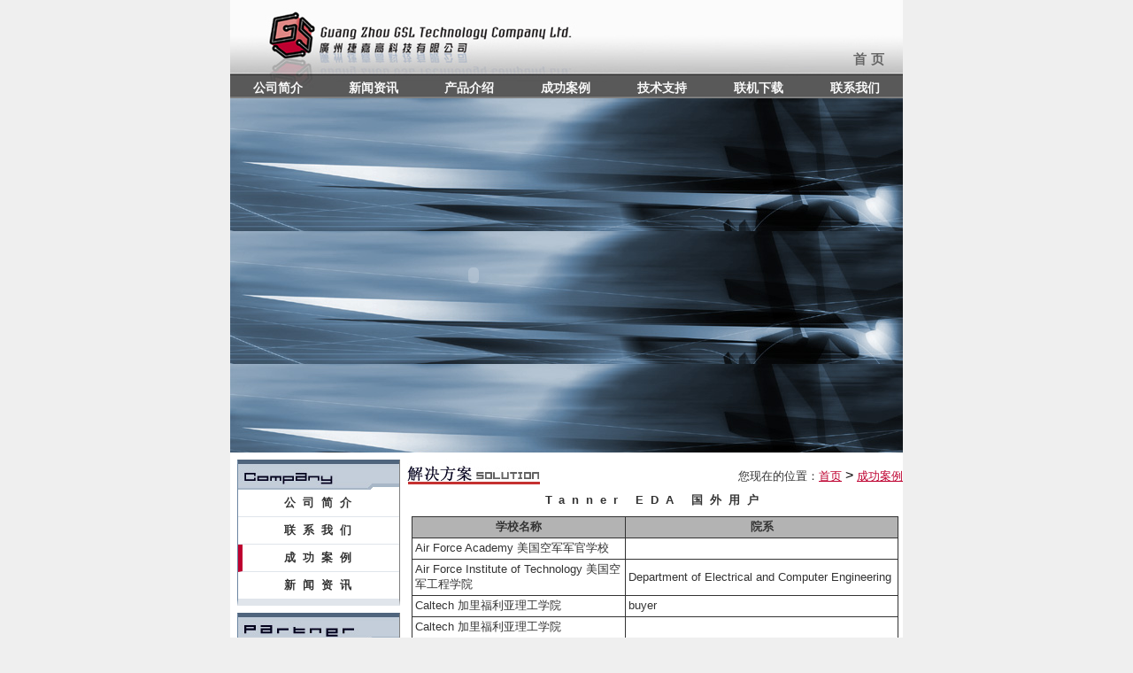

--- FILE ---
content_type: text/html
request_url: http://www.gsltech.com.cn/eda/caseshow.asp?id=14
body_size: 4292
content:

<html>
<head>
<title>广州市捷嘉高科技有限公司</title>
<meta http-equiv="Content-Type" content="text/html; charset=gb2312">
<link href="css.css" rel="stylesheet" type="text/css">
</head>
<body bgcolor="#ffffff"><!-- #BeginLibraryItem "/Library/top_menu.lbi" --><table width="760" height="111" border="0" align="center" cellpadding="0" cellspacing="0" background="images/p_r1_c1.jpg">
  <tr>
   <td colspan="2" valign="bottom"><table width="760" height="73" border="0" cellpadding="0" cellspacing="0">
     <tr>
       <td height="50" align="right"><br><a href="index.htm" class="menu_text2">首页</a>&nbsp;&nbsp;&nbsp;&nbsp;</td>
     </tr>
     <tr>
       <td valign="middle"><table width="760" border="0" cellpadding="0" cellspacing="0">
         <tr>
           <td align="center"><a href="about.asp" class="menu_text">公司简介</a></td>
           <td align="center"><a href="news.asp" class="menu_text">新闻资讯</a> </td>
           <td align="center"><a href="product.asp" class="menu_text">产品介绍</a> </td>
           <td align="center"><a href="case.asp" class="menu_text">成功案例</a> </td>
           <td align="center"><a href="support.asp" class="menu_text">技术支持</a></td>
           <td align="center"><a href="download.asp" class="menu_text">联机下载</a></td>
           <td align="center"><a href="connect.asp" class="menu_text">联系我们</a> </td>
         </tr>
       </table></td>
     </tr>
   </table></td>
  </tr>
</table>
<!-- #EndLibraryItem -->
<table width="760" border="0" align="center" cellpadding="0" cellspacing="0">
  <tr>
    <td height="150" background="images/t04.jpg"><object classid="clsid:d27cdb6e-ae6d-11cf-96b8-444553540000" codebase="http://fpdownload.macromedia.com/pub/shockwave/cabs/flash/swflash.cab#version=7,0,0,0" width="760" height="150" id="ba2" align="middle">
        <param name="allowScriptAccess" value="sameDomain" />
        <param name="movie" value="ba2.swf" />
        <param name="quality" value="high" />
        <param name="wmode" value="transparent" />
        <param name="bgcolor" value="#ffffff" />
        <embed src="ba2.swf" quality="high" wmode="transparent" bgcolor="#ffffff" width="550" height="400" name="x" align="middle" allowScriptAccess="sameDomain" type="application/x-shockwave-flash" pluginspage="http://www.macromedia.com/go/getflashplayer" />
    </object></td>
  </tr>
</table>
<table width="760" border="0" align="center" cellpadding="0" cellspacing="0" bgcolor="#FFFFFF">
  <tr>
    <td width="200" rowspan="3" valign="top">
        <table width="100%"  border="0" cellspacing="8" cellpadding="0">
          <tr>
            <td><table width="184" border="0" align="center" cellpadding="0" cellspacing="0" class="menutable">
          <tr>
            <td><img src="images/left_manu_top_about.jpg" width="182" height="33"></td>
          </tr>
          <tr>
            <td class="menutable_d" align="center"><a href="about.asp" class="menutable_font">公司简介</a></td>
          </tr>
          <tr>
            <td class="menutable_d" align="center"><a href="connect.asp" class="menutable_font">联系我们</a></td>
          </tr>
          <tr>
            <td class="menutable_ds" align="center"><a href="case.asp" class="menutable_font">成功案例</a></td>
          </tr>
          <tr>
            <td class="menutable_d" align="center"><a href="news.asp" class="menutable_font">新闻资讯</a></td>
          </tr>
        </table></td>
          </tr>
          <tr>
            <td><table width="184" border="0" align="center" cellpadding="0" cellspacing="0" class="menutable">
          <tr>
            <td><img src="images/left_manu_top_partner.jpg" width="182" height="33"></td>
          </tr>
          <tr>
            <td align="center"><P><IMG src="/eda/ewe/UploadFile/201142611331639.jpg" useMap=#AutoMap1></P><MAP name=AutoMap1><AREA shape=RECT target=_blank coords=0,0,136,61 href="https://www.xfab.com"><AREA shape=RECT target=_blank coords=1,69,134,138 href="https://www.tanner.com"></MAP></td>
          </tr>
        </table></td>
          </tr>
        </table>
        <br>
        
    </td>
    <td colspan="2" style="height:8px"></td>
  </tr>
  <tr>
    <td width="280"><img src="images/case.jpg" width="150" height="28"></td>
    <td width="280" align="right" valign="bottom"><span class="pt05">您现在的位置：</span><a href="index.htm" class="color_red2">首页</a> &gt; <a href="case.asp" class="color_red2">成功案例</a></td>
  </tr>
  <tr>
    <td colspan="2" class="pt02"><div align="center">
      
      <table width="550" border="0" align="center" cellpadding="0" cellspacing="3">
        <tr>
          <td align="center"><strong class="menutable_font">Tanner EDA 国外用户</strong></td>
        </tr>
        <tr>
          <td class="pt05"><TABLE width="550" border=0 cellPadding=3 cellSpacing=1 bgColor=#333333 class=pt05> 

<TR> 
<TD width="281" bgColor=#b3b3b3> 
<DIV align=center><STRONG>学校名称</STRONG></div></TD> 
<TD width="264" bgColor=#b3b3b3> 
<DIV align=center><STRONG>院系</STRONG></div></TD></TR> 
<TR bgColor=#ffffff> 
<TD> 
Air Force Academy 美国空军军官学校</TD> 
<TD> 
</TD></TR> 
<TR bgColor=#ffffff> 
<TD> 
Air Force Institute of Technology 美国空军工程学院</TD> 
<TD> 
Department of Electrical and Computer Engineering</TD></TR> 
<TR bgColor=#ffffff> 
<TD> 
Caltech 加里福利亚理工学院</TD> 
<TD> 
buyer</TD></TR> 
<TR bgColor=#ffffff> 
<TD> 
Caltech 加里福利亚理工学院</TD> 
<TD> 
</TD></TR> 
<TR bgColor=#ffffff> 
<TD> 
Carnegie Mellon University卡内基美隆大学</TD> 
<TD> 
</TD></TR> 
<TR bgColor=#ffffff> 
<TD> 
Case Western Reserve University凯斯西储大学</TD> 
<TD> 
</TD></TR> 
<TR bgColor=#ffffff> 
<TD> 
Cornell University康奈尔大学</TD> 
<TD> 
Department of Physics</TD></TR> 
<TR bgColor=#ffffff> 
<TD> 
Cornell University康奈尔大学</TD> 
<TD> 
</TD></TR> 
<TR bgColor=#ffffff> 
<TD> 
Dartmouth College达特茅斯学院</TD> 
<TD> 
</TD></TR> 
<TR bgColor=#ffffff> 
<TD> 
George Washington University乔治华盛顿大学</TD> 
<TD> 
ECE Labs</TD></TR> 
<TR bgColor=#ffffff> 
<TD> 
Johns Hopkins University约翰斯·霍普金斯大学</TD> 
<TD> 
Electrical and Computer Engineering</TD></TR> 
<TR bgColor=#ffffff> 
<TD> 
Johns Hopkins University约翰斯·霍普金斯大学</TD> 
<TD> 
</TD></TR> 
<TR bgColor=#ffffff> 
<TD> 
Massachusetts Institute of Technology麻省理工学院</TD> 
<TD> 
Computer Science &amp; EE</TD></TR> 
<TR bgColor=#ffffff> 
<TD colSpan=2> 
Massachusetts Institute of Technology麻省理工学院</TD></TR> 
<TR bgColor=#ffffff> 
<TD> 
MIT麻省理工学院</TD> 
<TD> 
Analog VLSI &amp; Biological Systems Group</TD></TR> 
<TR bgColor=#ffffff> 
<TD> 
MIT麻省理工学院</TD> 
<TD> 
Topography</TD></TR> 
<TR bgColor=#ffffff> 
<TD> 
MIT麻省理工学院</TD> 
<TD> 
</TD></TR> 
<TR bgColor=#ffffff> 
<TD> 
MIT Lincoln Laboratory麻省理工学院林肯实验室</TD> 
<TD> 
Submicrometer Technology Group</TD></TR> 
<TR bgColor=#ffffff> 
<TD colSpan=2> 
MIT Microsystems Technology Laboratory麻省理工学院微系统技术实验室</TD></TR> 
<TR bgColor=#ffffff> 
<TD> 
North Carolina State University</TD> 
<TD> 
</TD></TR> 
<TR bgColor=#ffffff> 
<TD> 
Northeastern University东北大学</TD> 
<TD> 
</TD></TR> 
<TR bgColor=#ffffff> 
<TD> 
Northwestern University东北大学</TD> 
<TD> 
</TD></TR> 
<TR bgColor=#ffffff> 
<TD> 
Ohio State University俄亥俄州立大学</TD> 
<TD> 
</TD></TR> 
<TR bgColor=#ffffff> 
<TD> 
Oklahoma State University俄克拉何马州立大学</TD> 
<TD> 
</TD></TR> 
<TR bgColor=#ffffff> 
<TD> 
Old Dominion University</TD> 
<TD> 
</TD></TR> 
<TR bgColor=#ffffff> 
<TD> 
Rensselaer Polytechnic Institute（Rensselaer工学院）</TD> 
<TD> 
Engineering Department</TD></TR> 
<TR bgColor=#ffffff> 
<TD colSpan=2> 
Rensselaer Polytechnic Institute（Rensselaer工学院）</TD></TR> 
<TR bgColor=#ffffff> 
<TD> 
River City High School</TD> 
<TD> 
</TD></TR> 
<TR bgColor=#ffffff> 
<TD> 
RMD, Inc.</TD> 
<TD> 
</TD></TR> 
<TR bgColor=#ffffff> 
<TD colSpan=2> 
Rochester Institute of Technology（Rochester 技术学院）</TD></TR> 
<TR bgColor=#ffffff> 
<TD> 
Rutgers University</TD> 
<TD> 
</TD></TR> 
<TR bgColor=#ffffff> 
<TD> 
San Diego State University圣迭戈大学</TD> 
<TD> 
</TD></TR> 
<TR bgColor=#ffffff> 
<TD> 
Stanford Linear Accelerator Center斯坦福线形加速器中心</TD> 
<TD> 
</TD></TR> 
<TR bgColor=#ffffff> 
<TD> 
Stanford University斯坦福大学</TD> 
<TD> 
Electrical Engineering电气工程</TD></TR> 
<TR bgColor=#ffffff> 
<TD> 
Stanford University斯坦福大学</TD> 
<TD> 
Mechanical Engineering机械工程</TD></TR> 
<TR bgColor=#ffffff> 
<TD> 
Stanford University斯坦福大学</TD> 
<TD> 
Physics Department物理系</TD></TR> 
<TR bgColor=#ffffff> 
<TD> 
Stanford University斯坦福大学</TD> 
<TD> 
Staff</TD></TR> 
<TR bgColor=#ffffff> 
<TD> 
Stanford University斯坦福大学</TD> 
<TD> 
Stanford Microstructures and Sensors Laboratory斯坦福微观结构和传感器实验室</TD></TR> 
<TR bgColor=#ffffff> 
<TD> 
Stanford University斯坦福大学</TD> 
<TD> 
Stanford Nanofabrication Facility</TD></TR> 
<TR bgColor=#ffffff> 
<TD> 
Stanford University斯坦福大学</TD> 
<TD> 
</TD></TR> 
<TR bgColor=#ffffff> 
<TD> 
U.C. Berkeley加州大学伯克利分校</TD> 
<TD> 
</TD></TR> 
<TR bgColor=#ffffff> 
<TD> 
U.C. Davis加州大学戴维斯分校</TD> 
<TD> 
Department of ECE</TD></TR> 
<TR bgColor=#ffffff> 
<TD> 
U.C. Davis加州大学戴维斯分校</TD> 
<TD> 
</TD></TR> 
<TR bgColor=#ffffff> 
<TD> 
U.C. Irvine加州大学欧文分校</TD> 
<TD> 
</TD></TR> 
<TR bgColor=#ffffff> 
<TD> 
U.C. San Diego加州大学圣迭戈分校</TD> 
<TD> 
</TD></TR> 
<TR bgColor=#ffffff> 
<TD> 
U.S. Military Academy美国陆军军官学校</TD> 
<TD> 
</TD></TR> 
<TR bgColor=#ffffff> 
<TD> 
UC San Diego加州大学圣迭戈分校</TD> 
<TD> 
Physics Department</TD></TR> 
<TR bgColor=#ffffff> 
<TD> 
UC San Diego加州大学圣迭戈分校</TD> 
<TD> 
</TD></TR> 
<TR bgColor=#ffffff> 
<TD> 
UCLA加州大学洛杉矶分校</TD> 
<TD> 
Electrical Engineering</TD></TR> 
<TR bgColor=#ffffff> 
<TD> 
UCLA加州大学洛杉矶分校</TD> 
<TD> 
Nanoscale Bioengineering</TD></TR> 
<TR bgColor=#ffffff> 
<TD> 
UCLA加州大学洛杉矶分校</TD> 
<TD> 
Other</TD></TR> 
<TR bgColor=#ffffff> 
<TD> 
UCLA加州大学洛杉矶分校</TD> 
<TD> 
SEASnet Computing Facility</TD></TR> 
<TR bgColor=#ffffff> 
<TD> 
UCLA加州大学洛杉矶分校</TD> 
<TD> 
UCLA/MAE Dept</TD></TR> 
<TR bgColor=#ffffff> 
<TD> 
UCLA加州大学洛杉矶分校</TD> 
<TD> 
</TD></TR> 
<TR bgColor=#ffffff> 
<TD> 
UCSC加州大学洛杉矶分校</TD> 
<TD> 
</TD></TR> 
<TR bgColor=#ffffff> 
<TD> 
Union College</TD> 
<TD> 
Electrical and Computer Engineering</TD></TR> 
<TR bgColor=#ffffff> 
<TD> 
Univ. of Southern Calif.南加州大学</TD> 
<TD> 
</TD></TR> 
<TR bgColor=#ffffff> 
<TD> 
Univ. of Southern California南加州大学</TD> 
<TD> 
EE Dept.</TD></TR> 
<TR bgColor=#ffffff> 
<TD> 
Univ. of Southern California南加州大学</TD> 
<TD> 
</TD></TR> 
<TR bgColor=#ffffff> 
<TD> 
University of Berkeley伯克利大学</TD> 
<TD> 
Dept. of Mechanical Engineering</TD></TR> 
<TR bgColor=#ffffff> 
<TD colSpan=2> 
University of California Berkeley加州大学伯克利分校</TD></TR> 
<TR bgColor=#ffffff> 
<TD colSpan=2> 
University of California Santa Barbara加州大学圣．巴巴拉分校 </TD></TR> 
<TR bgColor=#ffffff> 
<TD colSpan=2> 
University of California, Berkeley加州大学伯克利分校</TD></TR> 
<TR bgColor=#ffffff> 
<TD> 
University of California, Davis加州大学戴维斯分校</TD> 
<TD> 
</TD></TR> 
<TR bgColor=#ffffff> 
<TD> 
University of California, Irvine加州大学欧文分校</TD> 
<TD> 
Biomedical Engineering</TD></TR> 
<TR bgColor=#ffffff> 
<TD> 
University of California, Irvine加州大学欧文分校</TD> 
<TD> 
</TD></TR> 
<TR bgColor=#ffffff> 
<TD> 
University of California, San Diego加州大学圣迭戈分校</TD> 
<TD> 
Other</TD></TR> 
<TR bgColor=#ffffff> 
<TD colSpan=2> 
University of California, San Diego加州大学圣迭戈分校</TD></TR> 
<TR bgColor=#ffffff> 
<TD> 
University of California, Santa Barbara加州大学圣．巴巴拉分校</TD> 
<TD> 
</TD></TR> 
<TR bgColor=#ffffff> 
<TD colSpan=2> 
University of California, Santa Barbara加州大学圣．巴巴拉分校</TD></TR> 
<TR bgColor=#ffffff> 
<TD colSpan=2> 
University of California, Santa Cruz加州大学圣克鲁斯分校</TD></TR> 
<TR bgColor=#ffffff> 
<TD> 
University of Pennsylvania宾夕法尼亚大学</TD> 
<TD> 
Bioengineering Department</TD></TR> 
<TR bgColor=#ffffff> 
<TD> 
University of Pennsylvania宾夕法尼亚大学</TD> 
<TD> 
</TD></TR> 
<TR bgColor=#ffffff> 
<TD> 
Yale University耶鲁大学</TD> 
<TD> 
</TD></TR></TABLE></td>
        </tr>
      </table>
      
      <br><a href="javascript:history.back(-1)" class="pt01" style="display:none ">返回上一页</a></div></td>
  </tr>
  <tr>
    <td colspan="3"><div align="right"><a href="#"><img src="images/top.gif" width="32" height="31" border="0"></a>　　</div></td>
  </tr>
</table>
<table width="760" border="0" align="center" cellpadding="0" cellspacing="0">
  <tr>
    <td colspan="2"><img name="p_r5_c1" src="images/p_r5_c1.jpg" width="760" height="9" border="0" alt=""></td>
  </tr>
</table>
<table width="760" height="69" border="0" align="center" cellpadding="0" cellspacing="0">
  <tr>
   <td bgcolor="#595959"><div align="center"><img src="images/left.gif" width="11" height="12">&nbsp;<span class="bo">广州市捷嘉高科技有限公司版权所有&nbsp;<img src="images/right.gif" width="11" height="12"><br>
       地址：广州市天河区五山金颖大厦1515室<br>
    电话：020-38467770　电子邮件：gzoffice@gsltech.com.cn</span></div></td>
  </tr>
</table>
</body>
</html>

</map><div align="center"><a href="http://www.beian.miit.gov.cn" class="STYLE1">备案号：粤ICP备12086727号-1</a></div>


--- FILE ---
content_type: text/css
request_url: http://www.gsltech.com.cn/eda/css.css
body_size: 1318
content:
body {
	font-family: 宋体, Arial, Helvetica, sans-serif;
	margin-left: 0px;
	margin-top: 0px;
	margin-right: 0px;
	margin-bottom: 0px;
	background-color: #EFEFEF;
}

.os
{
	filter :progid:DXImageTransform.Microsoft.Gradient(startColorStr='#E0E5EB', endColorStr='#4F657D', gradientType='0');
	}

.os2
{
	filter :progid:DXImageTransform.Microsoft.Gradient(startColorStr='#C4C4C4', endColorStr='#ffffff', gradientType='0');
	}
	
.os3
{
	filter :progid:DXImageTransform.Microsoft.Gradient(startColorStr='#ffffff', endColorStr='#E8C96B', gradientType='0');
	}

.os4
{
	filter :progid:DXImageTransform.Microsoft.Gradient(startColorStr='#ffffff', endColorStr='#D39090', gradientType='0');
	}
	
td {
	font-family: Arial, Helvetica, sans-serif;
}

th {
	font-family: Arial, Helvetica, sans-serif;
}

.color_red
{
	color:#BE0030;
	font-size:9.4pt;
	text-decoration: none;
	font-weight: bold;
	letter-spacing: 8px;
}

.color_red2
{
	color:#BE0030;
	font-size:9.4pt;
	text-decoration: underline;
}

.color_red2:hover
{
	color:#BE0030;
	font-size:9.4pt;
	text-decoration:none;
}

.bo {
	font-size: 9pt;
	line-height: 15pt;
	color: #CCCCCC;
}

.bo2 {
	font-size: 9pt;
	line-height: 15pt;
	color: #ffffff;
}

.right_menu {
	font-size: 11pt;
	line-height: 15pt;
	color:#1F4B90;
	text-decoration:none;
}

.menu_text {
	font-size: 10.6pt;
	line-height: 15pt;
	color:#F9F9F9;
	text-decoration:none;
	font-weight:bold;
}

.menu_text:hover
{
	font-size: 10.6pt;
	line-height: 15pt;
	color:#FF3333;
	text-decoration:none;
	font-weight:bold;
}

.menu_text2 {
	font-size: 11pt;
	line-height: 15pt;
	color:#666666;
	text-decoration:none;
	font-weight:bold;
	vertical-align: 50%;
	letter-spacing: 5px;
}

.menu_text2:hover {
	font-size: 11pt;
	line-height: 15pt;
	color:#FF3333;
	text-decoration:none;
	font-weight:bold;
	vertical-align: 50%;
	letter-spacing: 5px;
}

.topic {
	font-size: 11pt;
	line-height: 15pt;
	color:#1F4B90;
	text-decoration:none;
	font-weight:bold;
	letter-spacing: 5px;
	padding-top:12px;
}

.pt00
{
color:#999999;
	font-size:8.4pt;
}

.pt01
{
color:#282828;
	font-size:9.4pt;
	line-height: 20pt;
	padding-left:12px;
	text-decoration:none;
}

.pt01:hover
{
color:#BE0030;
	font-size:9.4pt;
	line-height: 20pt;
	padding-left:12px;
	text-decoration:none;
}

.pt013
{
color:#282828;
	font-size:9.4pt;
	line-height: 20pt;
	padding-left:5px;
}

.pt013:hover
{
color:#BE0030;
	font-size:9.4pt;
	line-height: 20pt;
	padding-left:5px;
	text-decoration:none;
}


.pt011
{
color:#999999;
	font-size:9.4pt;
	line-height: 20pt;
	padding-left:8px;
	text-decoration:none;
}

.pt012
{
color:#282828;
	font-size:9.4pt;
	line-height: 20pt;
	padding-left:12px;
}

.pt012:hover
{
color:#BE0030;
	font-size:9.4pt;
	line-height: 20pt;
	padding-left:12px;
	text-decoration:none;
}


.pt02
{
	color:#333333;
	font-size:9pt;
	line-height: 20pt;
}


.pt03
{
color:#287194;
	font-size:10pt;

	padding-left:8px;
}
.pt04
{
color:#287194;
font-weight:bold;
	font-size:10pt;
	line-height: 20pt;
	padding-left:12px;
	text-decoration:none;
}

.pt05
{
	color:#333333;
	font-size:9.4pt;
	text-decoration: none;

}

.pt05:hover
{
	color:#BE0030;
	font-size:9.4pt;
	text-decoration: none;

}

.pt051
{
color:#333333;
	font-size:9.4pt;
	text-decoration:underline;
		line-height: 18pt;	
}

.pt051:hover
{
color:#BE0030;
	font-size:9.4pt;
	text-decoration: none;
		line-height: 18pt;	
}

.pt052
{
color:#333333;
	font-size:9.4pt;
		line-height: 18pt;
}

.pt052:hover
{
color:#BE0030;
	font-size:9.4pt;
	text-decoration: none;
		line-height: 18pt;
}

.menutable
{
	border-top-width: 1px;
	border-right-width: 1px;
	border-bottom-width: 7px;
	border-left-width: 1px;
	border-top-style: solid;
	border-right-style: solid;
	border-bottom-style: solid;
	border-left-style: solid;
	border-top-color: #4F657D;
	border-bottom-color: #E0E5EB;
	border-left-color: #6C86A2;
}

.menutable_d
{
	border-bottom-width: 1px;
	border-bottom-style: solid;
	border-bottom-color: #E0E5EB;
	padding-left:5px;
}

.menutable_ds
{
	border-bottom-width: 1px;
	border-bottom-style: solid;
	border-bottom-color: #E0E5EB;
	border-left-width: 5px;
	border-left-style: solid;
	border-left-color: #BE0030;
}

.menutable_font
{
	font-size: 9.4pt;
	font-weight: bold;
	color:#333333;
	letter-spacing: 6pt;
	line-height: 30px;
	text-decoration: none;
}

.menutable_font:hover
{
	font-size: 10.4pt;
	font-weight: bold;
	color:#BE0030;
	text-decoration:none;
	letter-spacing: 6pt;
	line-height: 30px;
}

.caseborder
{
	border-bottom-width: 1px;
	border-bottom-style: dashed;
	border-bottom-color: #333333;
}

.protitle
{
	border-bottom-width: 4px;
	border-bottom-style: solid;
	border-bottom-color:#E2E2E2;	
	font-size: 10pt;
	font-weight: bold;
}

.ztable
{
	border-left-width: 1px;
	border-left-style: solid;
	border-left-color: #CCCCCC;
	border-right-width: 1px;
	border-right-style: solid;
	border-right-color: #CCCCCC;
}

.ztablel
{
	border-left-width: 1px;
	border-left-style: solid;
	border-left-color: #CCCCCC;
}

.ztabler
{
	border-right-width: 1px;
	border-right-style: solid;
	border-right-color: #CCCCCC;
}

.box
{
	border: 1px dashed #000000;
}